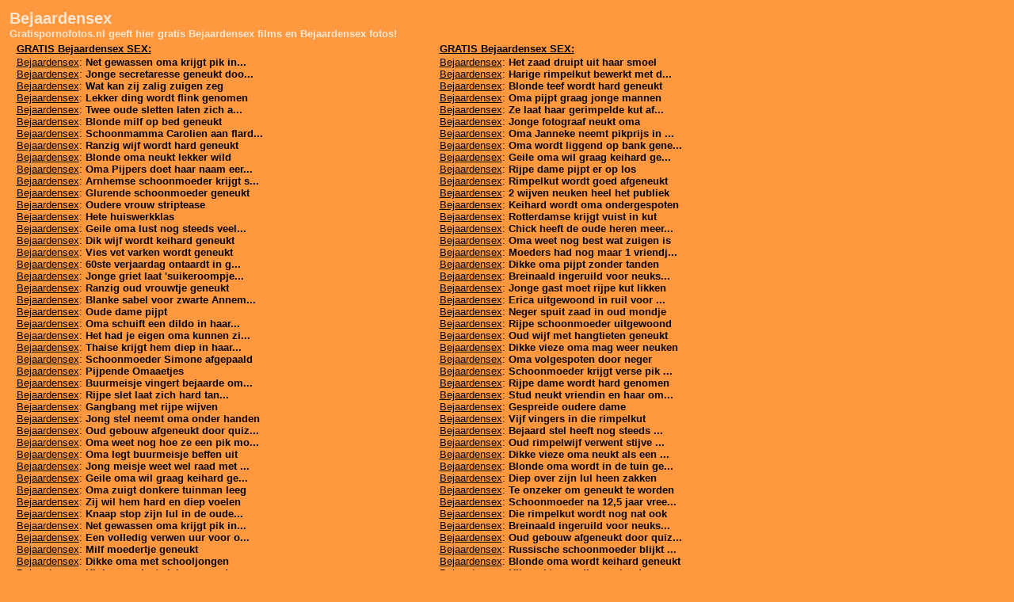

--- FILE ---
content_type: text/html; charset=UTF-8
request_url: http://www.gratispornofotos.nl/gratis/bejaardensex.html
body_size: 6898
content:
<!DOCTYPE HTML PUBLIC "-//W3C//DTD HTML 4.01 Transitional//EN">
<html><head>
<base href="http://www.gratispornofotos.nl">
<title>Bejaardensex - "gratis Bejaardensex" download Bejaardensex fotos en Bejaardensex films! lekkere geile Bejaardensex!</title>
<meta http-equiv="Content-Type" content="text/html; charset=iso-8859-1">
<meta name="Revisit" content="2 days">
<meta name="REVISIT-AFTER" content="2 days">
<meta name="robots" content="all">
<meta name="description" content="Gratispornofotos.nl gratis Bejaardensex">
<meta name="keywords" content="Bejaardensex, gratis, gratis Bejaardensex">
<link href="style/gratispornofotos.css" rel="stylesheet" type="text/css">
<base target="_blank">
</head>

<body style="margin: 10px;">

<div class="gratis">
	
<h1>Bejaardensex</h1>
<h2>Gratispornofotos.nl geeft hier gratis Bejaardensex films en Bejaardensex fotos!</h2>

<table width="99%" align="center" border="0" cellspacing="2" cellpadding="0">
	<tr>
		<td width="43%" valign="top"><b><u>GRATIS Bejaardensex SEX:</u></b></td>
		<td width="43%" valign="top"><b><u>GRATIS Bejaardensex SEX:</u></b></td>
		<td width="14%" valign="top"></td>
	</tr>
<tr>
	<td width="43%" valign="top">
<u>Bejaardensex</u>: <a href="g.php?to=http%3A%2F%2Fgalleries5.vpscash.nl%2Faow%2Fpictures%2F%3Fgal%3D09%26p%3D109%26pi%3Dgallery_new">Net gewassen oma krijgt pik in...</a><br><u>Bejaardensex</u>: <a href="g.php?to=http%3A%2F%2Fgalleries2.vpscash.nl%2Fjno%2Fpictures%2F%3Fgal%3D01%26p%3D109%26pi%3Dgallery_new">Jonge secretaresse geneukt doo...</a><br><u>Bejaardensex</u>: <a href="g.php?to=http%3A%2F%2Fwww.ouwetaart.nl%2Fprev%2Fnew_galery%2F1%2F259%2F">Wat kan zij zalig zuigen zeg</a><br><u>Bejaardensex</u>: <a href="g.php?to=http%3A%2F%2Fgalleries2.vpscash.nl%2Fonj2%2Fpictures%2F%3Fgal%3D09%26p%3D109%26pi%3Dgallery_new">Lekker ding wordt flink genomen</a><br><u>Bejaardensex</u>: <a href="g.php?to=http%3A%2F%2Fgalleries2.vpscash.nl%2Fjno%2Fpictures%2F%3Fgal%3D19%26p%3D109%26pi%3Dgallery_new">Twee oude sletten laten zich a...</a><br><u>Bejaardensex</u>: <a href="g.php?to=http%3A%2F%2Fwww.ouwetaart.nl%2Fgallery%2Fnew_galery%2F1%2F2%2F">Blonde milf op bed geneukt</a><br><u>Bejaardensex</u>: <a href="g.php?to=http%3A%2F%2Fgalleries3.vpscash.nl%2Fnjsm%2F%3Fgal%3D04%26p%3D109%26pi%3Dgallery_new">Schoonmamma Carolien aan flard...</a><br><u>Bejaardensex</u>: <a href="g.php?to=http%3A%2F%2Fwww.metjekutindevut.nl%2Fprev%2Fnew_galery%2F1%2F55%2F">Ranzig wijf wordt hard geneukt</a><br><u>Bejaardensex</u>: <a href="g.php?to=http%3A%2F%2Fwww.ouwetaart.nl%2Fgallery%2Fnew_galery%2F1%2F20%2F">Blonde oma neukt lekker wild</a><br><u>Bejaardensex</u>: <a href="g.php?to=http%3A%2F%2Fgalleries5.vpscash.nl%2Faow%2Fmixed%2F%3Fgal%3D05%26p%3D109%26pi%3Dgallery_new">Oma Pijpers doet haar naam eer...</a><br><u>Bejaardensex</u>: <a href="g.php?to=http%3A%2F%2Fgalleries2.vpscash.nl%2Fnjs2%2Fpictures%2F%3Fgal%3D01%26p%3D109%26pi%3Dgallery_new">Arnhemse schoonmoeder krijgt s...</a><br><u>Bejaardensex</u>: <a href="g.php?to=http%3A%2F%2Fgalleries2.vpscash.nl%2Fnjs2%2Fmovies%2F%3Fgal%3D01%26p%3D109%26pi%3Dgallery_new">Glurende schoonmoeder geneukt</a><br><u>Bejaardensex</u>: <a href="g.php?to=http%3A%2F%2Fwww.moms-backdoor.com%2Ftgp%2Fold_fart_fucking%2F09-08-05%2Fcam.html">Oudere vrouw striptease</a><br><u>Bejaardensex</u>: <a href="g.php?to=http%3A%2F%2Fgalleries2.vpscash.nl%2Fonj%2Fpictures%2F%3Fgal%3D10%26p%3D109%26pi%3Dgallery_new">Hete huiswerkklas</a><br><u>Bejaardensex</u>: <a href="g.php?to=http%3A%2F%2Fwww.ouwetaart.nl%2Ffoto%2Fnew_galery%2F1%2F10%2F">Geile oma lust nog steeds veel...</a><br><u>Bejaardensex</u>: <a href="g.php?to=http%3A%2F%2Fwww.ouwetaart.nl%2Fgallery%2Fnew_galery%2F1%2F8%2F">Dik wijf wordt keihard geneukt</a><br><u>Bejaardensex</u>: <a href="g.php?to=http%3A%2F%2Fwww.ouwetaart.nl%2Fprev%2Fnew_galery%2F1%2F297%2F">Vies vet varken wordt geneukt</a><br><u>Bejaardensex</u>: <a href="g.php?to=http%3A%2F%2Fgalleries2.vpscash.nl%2Fjno%2Fpictures%2F%3Fgal%3D11%26p%3D109%26pi%3Dgallery_new">60ste verjaardag ontaardt in g...</a><br><u>Bejaardensex</u>: <a href="g.php?to=http%3A%2F%2Fgalleries2.vpscash.nl%2Fonj2%2Fpictures%2F%3Fgal%3D05%26p%3D109%26pi%3Dgallery_new">Jonge griet laat 'suikeroompje...</a><br><u>Bejaardensex</u>: <a href="g.php?to=http%3A%2F%2Fwww.maturitymovies.com%2F0180%2Fmature-blonde-glasses-nailed-21.html">Ranzig oud vrouwtje geneukt</a><br><u>Bejaardensex</u>: <a href="g.php?to=http%3A%2F%2Fgalleries2.vpscash.nl%2Fnjs2%2Fmovies%2F%3Fgal%3D02%26p%3D109%26pi%3Dgallery_new">Blanke sabel voor zwarte Annem...</a><br><u>Bejaardensex</u>: <a href="g.php?to=http%3A%2F%2Ffat-fist.com%2Fmov-mature-39-tgp%2Fgalci.htm">Oude dame pijpt</a><br><u>Bejaardensex</u>: <a href="g.php?to=http%3A%2F%2Fgalleries2.vpscash.nl%2Fsb%2Fpictures%2F%3Fgal%3D10%26p%3D109%26pi%3Dgallery_new">Oma schuift  een dildo in haar...</a><br><u>Bejaardensex</u>: <a href="g.php?to=http%3A%2F%2Fwww.ouwetaart.nl%2Fprev%2Fnew_galery%2F1%2F278%2F">Het had je eigen oma kunnen zi...</a><br><u>Bejaardensex</u>: <a href="g.php?to=http%3A%2F%2Fwww.ouwetaart.nl%2Fgallery%2Fnew_galery%2F1%2F9%2F">Thaise krijgt hem diep in haar...</a><br><u>Bejaardensex</u>: <a href="g.php?to=http%3A%2F%2Fgalleries2.vpscash.nl%2Fnjs2%2Fmovies%2F%3Fgal%3D10%26p%3D109%26pi%3Dgallery_new">Schoonmoeder Simone afgepaald</a><br><u>Bejaardensex</u>: <a href="g.php?to=http%3A%2F%2Fwww.maturitymovies.com%2F0347%2Fmaturegroupblowjoborgy10101025392ms8bn21.html">Pijpende Omaaetjes</a><br><u>Bejaardensex</u>: <a href="g.php?to=http%3A%2F%2Fgalleries2.vpscash.nl%2Fsb%2Fpictures%2F%3Fgal%3D9%26p%3D109%26pi%3Dgallery_new">Buurmeisje vingert bejaarde om...</a><br><u>Bejaardensex</u>: <a href="g.php?to=http%3A%2F%2Fgalleries2.vpscash.nl%2Fsb%2Fmovies%2F%3Fgal%3D3%26p%3D109%26pi%3Dgallery_new">Rijpe slet laat zich hard  tan...</a><br><u>Bejaardensex</u>: <a href="g.php?to=http%3A%2F%2Fwww.ouwetaart.nl%2Fprev%2Fnew_galery%2F1%2F283%2F">Gangbang met rijpe wijven</a><br><u>Bejaardensex</u>: <a href="g.php?to=http%3A%2F%2Fgalleries2.vpscash.nl%2Fonj2%2Fpictures%2F%3Fgal%3D03%26p%3D109%26pi%3Dgallery_new">Jong stel neemt oma onder handen</a><br><u>Bejaardensex</u>: <a href="g.php?to=http%3A%2F%2Fgalleries5.vpscash.nl%2Faow%2Fsingle%2F%3Fgal%3D10%26p%3D109%26pi%3Dgallery_new">Oud gebouw afgeneukt door quiz...</a><br><u>Bejaardensex</u>: <a href="g.php?to=http%3A%2F%2Fgalleries2.vpscash.nl%2Fsb%2Fpictures%2F%3Fgal%3D5%26p%3D109%26pi%3Dgallery_new">Oma weet nog hoe ze een pik mo...</a><br><u>Bejaardensex</u>: <a href="g.php?to=http%3A%2F%2Fgalleries2.vpscash.nl%2Fsb%2Fpictures%2F%3Fgal%3D2%26p%3D109%26pi%3Dgallery_new">Oma legt buurmeisje beffen uit</a><br><u>Bejaardensex</u>: <a href="g.php?to=http%3A%2F%2Fgalleries2.vpscash.nl%2Fonj2%2Fpictures%2F%3Fgal%3D02%26p%3D109%26pi%3Dgallery_new">Jong meisje weet wel raad met ...</a><br><u>Bejaardensex</u>: <a href="g.php?to=http%3A%2F%2Fgalleries5.vpscash.nl%2Faow%2Fpictures%2F%3Fgal%3D06%26p%3D109%26pi%3Dgallery_new">Geile oma wil graag keihard ge...</a><br><u>Bejaardensex</u>: <a href="g.php?to=http%3A%2F%2Fgalleries2.vpscash.nl%2Fonj%2Fpictures%2F%3Fgal%3D7%26p%3D109%26pi%3Dgallery_new">Oma zuigt donkere tuinman leeg</a><br><u>Bejaardensex</u>: <a href="g.php?to=http%3A%2F%2Fwww.ouwetaart.nl%2Fgallery%2Fnew_galery%2F1%2F5%2F">Zij wil hem hard en diep voelen</a><br><u>Bejaardensex</u>: <a href="g.php?to=http%3A%2F%2Fgalleries2.vpscash.nl%2Fjno%2Fpictures%2F%3Fgal%3D09%26p%3D109%26pi%3Dgallery_new">Knaap stop zijn lul in de oude...</a><br><u>Bejaardensex</u>: <a href="g.php?to=http%3A%2F%2Fgalleries5.vpscash.nl%2Faow%2Fmixed%2F%3Fgal%3D09%26p%3D109%26pi%3Dgallery_new">Net gewassen oma krijgt pik in...</a><br><u>Bejaardensex</u>: <a href="g.php?to=http%3A%2F%2Fgalleries5.vpscash.nl%2Faow%2Fsingle%2F%3Fgal%3D02%26p%3D109%26pi%3Dgallery_new">Een volledig verwen uur voor o...</a><br><u>Bejaardensex</u>: <a href="g.php?to=http%3A%2F%2Fmilftape.com%2Fmovies%2Fhot_milf2aefca%2Fharlot_femme_10.html">Milf moedertje geneukt</a><br><u>Bejaardensex</u>: <a href="g.php?to=http%3A%2F%2Fgalleries2.vpscash.nl%2Fjno%2Fpictures%2F%3Fgal%3D07%26p%3D109%26pi%3Dgallery_new">Dikke oma met schooljongen</a><br><u>Bejaardensex</u>: <a href="g.php?to=http%3A%2F%2Fgalleries5.vpscash.nl%2Faow%2Fmixed%2F%3Fgal%3D08%26p%3D109%26pi%3Dgallery_new">Kinky oma laat zich nemen door...</a><br><u>Bejaardensex</u>: <a href="g.php?to=http%3A%2F%2Fwww.ouwetaart.nl%2Fprev%2Fnew_galery%2F1%2F194%2F">Rijpe vrouw lekker van achter</a><br><u>Bejaardensex</u>: <a href="g.php?to=http%3A%2F%2Fwww.getyerrocksoff.com%2F871%2Findexgal.html">Ouwe vrouw pijpt en geneukt</a><br><u>Bejaardensex</u>: <a href="g.php?to=http%3A%2F%2Fwww.metjekutindevut.nl%2Fgallery%2Fnew_galery%2F1%2F16%2F">Blanke lul diep in haar keel</a><br><u>Bejaardensex</u>: <a href="g.php?to=http%3A%2F%2Fgalleries2.vpscash.nl%2Fonj%2Fpictures%2F%3Fgal%3D2%26p%3D109%26pi%3Dgallery_new">Oud meisje laat zich diep anaa...</a><br><u>Bejaardensex</u>: <a href="g.php?to=http%3A%2F%2Fwww.ouwetaart.nl%2Fprev%2Fnew_galery%2F1%2F363%2F">Oud wijf heeft super harige kut</a><br><u>Bejaardensex</u>: <a href="g.php?to=http%3A%2F%2Fwww.metjekutindevut.nl%2Fgallery%2Fnew_galery%2F1%2F5%2F">Oma wordt op haar knien geneukt</a><br><u>Bejaardensex</u>: <a href="g.php?to=http%3A%2F%2Fwww.metjekutindevut.nl%2Fprev%2Fnew_galery%2F1%2F59%2F">Thaise oma krijgt hem in de kont</a><br><u>Bejaardensex</u>: <a href="g.php?to=http%3A%2F%2Fwww.ouwetaart.nl%2Ffoto%2Fnew_galery%2F1%2F7%2F">Jonge knul gepijpt door rijpe ...</a><br><u>Bejaardensex</u>: <a href="g.php?to=http%3A%2F%2Fgalleries3.vpscash.nl%2Fnjsm%2F%3Fgal%3D02%26p%3D109%26pi%3Dgallery_new">Schoonmoeder Joyce blijkt nymf...</a><br><u>Bejaardensex</u>: <a href="g.php?to=http%3A%2F%2Fwww.ouwetaart.nl%2Fgallery%2Fnew_galery%2F1%2F21%2F">Geile oma lust er nog pap van</a><br><u>Bejaardensex</u>: <a href="g.php?to=http%3A%2F%2Fwww.metjekutindevut.nl%2Fprev%2Fnew_galery%2F1%2F209%2F">Rijpe slet berijdt vette lul</a><br><u>Bejaardensex</u>: <a href="g.php?to=http%3A%2F%2Fgalleries2.vpscash.nl%2Fnjs2%2Fpictures%2F%3Fgal%3D04%26p%3D109%26pi%3Dgallery_new">Moeder uit Breda is veel te ki...</a><br><u>Bejaardensex</u>: <a href="g.php?to=http%3A%2F%2Fgalleries5.vpscash.nl%2Faow%2Fpictures%2F%3Fgal%3D02%26p%3D109%26pi%3Dgallery_new">Gebrilde oma krijgt dikke staa...</a><br><u>Bejaardensex</u>: <a href="g.php?to=http%3A%2F%2Fwww.metjekutindevut.nl%2Ffoto%2Fnew_galery%2F1%2F7%2F">Ze zuigt haar kleinzoon klaar</a><br><u>Bejaardensex</u>: <a href="g.php?to=http%3A%2F%2Fgalleries2.vpscash.nl%2Fjno%2Fpictures%2F%3Fgal%3D18%26p%3D109%26pi%3Dgallery_new">Strak sletje krijg oude paal i...</a><br><u>Bejaardensex</u>: <a href="g.php?to=http%3A%2F%2Fwww.ouwetaart.nl%2Fgallery%2Fnew_galery%2F1%2F22%2F">Deze rijpe teef wil veel zaad</a><br><u>Bejaardensex</u>: <a href="g.php?to=http%3A%2F%2Fwww.metjekutindevut.nl%2Fgallery%2Fnew_galery%2F1%2F4%2F">Die lul past maar net in haar ...</a><br><u>Bejaardensex</u>: <a href="g.php?to=http%3A%2F%2Fwww.metjekutindevut.nl%2Fprev%2Fnew_galery%2F1%2F282%2F">Rijpe slet speelt met dildo</a><br><u>Bejaardensex</u>: <a href="g.php?to=http%3A%2F%2Fwww.ouwetaart.nl%2Ffoto%2Fnew_galery%2F1%2F2%2F">Oma weet pas goed hoe het moet</a><br><u>Bejaardensex</u>: <a href="g.php?to=http%3A%2F%2Fwww.ouwetaart.nl%2Ffoto%2Fnew_galery%2F1%2F8%2F">Rijpe dame met een neger lul</a><br><u>Bejaardensex</u>: <a href="g.php?to=http%3A%2F%2Fgalleries5.vpscash.nl%2Faow%2Fpictures%2F%3Fgal%3D07%26p%3D109%26pi%3Dgallery_new">Oma Janneke neemt pikprijs in ...</a><br><u>Bejaardensex</u>: <a href="g.php?to=http%3A%2F%2Fgalleries2.vpscash.nl%2Fjno%2Fpictures%2F%3Fgal%3D13%26p%3D109%26pi%3Dgallery_new">Grijze muizen leven helemaal o...</a><br><u>Bejaardensex</u>: <a href="g.php?to=http%3A%2F%2Fgalleries5.vpscash.nl%2Faow%2Fsingle%2F%3Fgal%3D09%26p%3D109%26pi%3Dgallery_new">Net gewassen oma krijgt pik in...</a><br><u>Bejaardensex</u>: <a href="g.php?to=http%3A%2F%2Fgalleries2.vpscash.nl%2Fsb%2Fpictures%2F%3Fgal%3D1%26p%3D109%26pi%3Dgallery_new">Vrouw op leeftijd in geil zwar...</a><br><u>Bejaardensex</u>: <a href="g.php?to=http%3A%2F%2Fgalleries2.vpscash.nl%2Fsb%2Fpictures%2F%3Fgal%3D7%26p%3D109%26pi%3Dgallery_new">Oma zeikt het jonge snolletje ...</a><br><u>Bejaardensex</u>: <a href="g.php?to=http%3A%2F%2Fgalleries2.vpscash.nl%2Fjno%2Fpictures%2F%3Fgal%3D05%26p%3D109%26pi%3Dgallery_new">Oudere dame uitgewoond door tu...</a><br><u>Bejaardensex</u>: <a href="g.php?to=http%3A%2F%2Fgalleries2.vpscash.nl%2Fnjs2%2Fmovies%2F%3Fgal%3D08%26p%3D109%26pi%3Dgallery_new">Stud verliest vuist in kut sch...</a><br><u>Bejaardensex</u>: <a href="g.php?to=http%3A%2F%2Fwww.metjekutindevut.nl%2Fprev%2Fnew_galery%2F1%2F58%2F">Dikke ranzige oma zuigt hem af</a><br><u>Bejaardensex</u>: <a href="g.php?to=http%3A%2F%2Fgalleries2.vpscash.nl%2Fonj%2Fpictures%2F%3Fgal%3D9%26p%3D109%26pi%3Dgallery_new">Huisvrouw laat fotograaf lekke...</a><br><u>Bejaardensex</u>: <a href="g.php?to=http%3A%2F%2Fgalleries2.vpscash.nl%2Fonj2%2Fpictures%2F%3Fgal%3D10%26p%3D109%26pi%3Dgallery_new">Jong blondje pijpt oudere cama...</a><br><u>Bejaardensex</u>: <a href="g.php?to=http%3A%2F%2Fwww.cathyscraving.net%2Fmgp%2Fcpc2mgv%2Fskh.html">Oma geneukt door grote negers</a><br><u>Bejaardensex</u>: <a href="g.php?to=http%3A%2F%2Fwww.ouwetaart.nl%2Fprev%2Fnew_galery%2F1%2F192%2F">Op deze leeftijd nog zulke sex</a><br><u>Bejaardensex</u>: <a href="g.php?to=http%3A%2F%2Foldladyes.com%2F310105%2Findex175.html">Oma angela naakt in een busje</a><br><u>Bejaardensex</u>: <a href="g.php?to=http%3A%2F%2Fwww.maturitymovies.com%2F0224%2Fmature-group-hardcore-sticky.html">Oude Oma gangbang</a><br><u>Bejaardensex</u>: <a href="g.php?to=http%3A%2F%2Fjennifer.galleries.islive.nl%2F%3Fp%3D109">Ouderen vrouw maakt je gek</a><br><u>Bejaardensex</u>: <a href="g.php?to=http%3A%2F%2Fgalleries2.vpscash.nl%2Fnjs2%2Fmovies%2F%3Fgal%3D09%26p%3D109%26pi%3Dgallery_new">Schoonmoeder geneukt als man b...</a><br><u>Bejaardensex</u>: <a href="g.php?to=http%3A%2F%2Fgalleries2.vpscash.nl%2Fnjsm%2Fmovies%2F%3Fgal%3D03%26p%3D109%26pi%3Dgallery_new">Schoonmoeder verdient een beurt</a><br><u>Bejaardensex</u>: <a href="g.php?to=http%3A%2F%2Fgalleries5.vpscash.nl%2Faow%2Fpictures%2F%3Fgal%3D05%26p%3D109%26pi%3Dgallery_new">Oma Pijpers doet haar naam eer...</a><br><u>Bejaardensex</u>: <a href="g.php?to=http%3A%2F%2Fwww.dakings-galleries.com%2Fmature%2Flisby%2Fnl.htm">Oma met de kut op bed</a><br><u>Bejaardensex</u>: <a href="g.php?to=http%3A%2F%2Fwww.metjekutindevut.nl%2Fprev%2Fnew_galery%2F1%2F276%2F">Dik vies wijf speelt met dildo</a><br><u>Bejaardensex</u>: <a href="g.php?to=http%3A%2F%2Fgalleries2.vpscash.nl%2Fnjs2%2Fpictures%2F%3Fgal%3D10%26p%3D109%26pi%3Dgallery_new">Een sexcadeautje voor schoonmo...</a><br><u>Bejaardensex</u>: <a href="g.php?to=http%3A%2F%2Fwww.metjekutindevut.nl%2Fgallery%2Fnew_galery%2F1%2F22%2F">Keurig slikt ze zijn zaad door</a><br><u>Bejaardensex</u>: <a href="g.php?to=http%3A%2F%2Fwww.ouwetaart.nl%2Ffoto%2Fnew_galery%2F1%2F6%2F">Kale man wordt gepijpt door oma</a><br><u>Bejaardensex</u>: <a href="g.php?to=http%3A%2F%2Fgalleries2.vpscash.nl%2Fnjsm%2Fmovies%2F%3Fgal%3D05%26p%3D109%26pi%3Dgallery_new">Schoonmoeder na 12,5 jaar vree...</a><br><u>Bejaardensex</u>: <a href="g.php?to=http%3A%2F%2Fgalleries2.vpscash.nl%2Fjno%2Fpictures%2F%3Fgal%3D03%26p%3D109%26pi%3Dgallery_new">2 sextoeristen neuken Thaise t...</a><br><u>Bejaardensex</u>: <a href="g.php?to=http%3A%2F%2Fwww.metjekutindevut.nl%2Fgallery%2Fnew_galery%2F1%2F1%2F">2 jonge gasten neuken oma gek</a><br><u>Bejaardensex</u>: <a href="g.php?to=http%3A%2F%2Fgalleries2.vpscash.nl%2Fonj2%2Fpictures%2F%3Fgal%3D07%26p%3D109%26pi%3Dgallery_new">Hete blonde wil bijles van erv...</a><br><u>Bejaardensex</u>: <a href="g.php?to=http%3A%2F%2Fgalleries2.vpscash.nl%2Fjno%2Fpictures%2F%3Fgal%3D06%26p%3D109%26pi%3Dgallery_new">Gebrilde oma ontvangt dikke lu...</a><br><u>Bejaardensex</u>: <a href="g.php?to=http%3A%2F%2Fwww.ouwetaart.nl%2Ffoto%2Fnew_galery%2F1%2F3%2F">Oma neukt jonge knul geil klaar</a><br><u>Bejaardensex</u>: <a href="g.php?to=http%3A%2F%2Fgalleries3.vpscash.nl%2Fnjsm%2F%3Fgal%3D03%26p%3D109%26pi%3Dgallery_new">Schoonmoeder verdient een beurt</a><br><u>Bejaardensex</u>: <a href="g.php?to=http%3A%2F%2Fgalleries2.vpscash.nl%2Fonj%2Fpictures%2F%3Fgal%3D1%26p%3D109%26pi%3Dgallery_new">Twee oude chicks met een flink...</a><br><u>Bejaardensex</u>: <a href="g.php?to=http%3A%2F%2Fgalleries2.vpscash.nl%2Fsb%2Fpictures%2F%3Fgal%3D6%26p%3D109%26pi%3Dgallery_new">Oma zuigt en laat haar harige ...</a><br><u>Bejaardensex</u>: <a href="g.php?to=http%3A%2F%2Fgalleries2.vpscash.nl%2Fnjsm%2Fmovies%2F%3Fgal%3D02%26p%3D109%26pi%3Dgallery_new">Schoonmoeder Joyce blijkt nymf...</a><br><u>Bejaardensex</u>: <a href="g.php?to=http%3A%2F%2Fgalleries2.vpscash.nl%2Fsb%2Fmovies%2F%3Fgal%3D1%26p%3D109%26pi%3Dgallery_new">Granny krijgt dikke vuist in d...</a><br><u>Bejaardensex</u>: <a href="g.php?to=http%3A%2F%2Fwww.ouwetaart.nl%2Fgallery%2Fnew_galery%2F1%2F3%2F">Oud wijf door neger ondergespo...</a><br><u>Bejaardensex</u>: <a href="g.php?to=http%3A%2F%2Fgalleries2.vpscash.nl%2Fnjs2%2Fpictures%2F%3Fgal%3D08%26p%3D109%26pi%3Dgallery_new">Betrapt tijdens de daad door h...</a><br><u>Bejaardensex</u>: <a href="g.php?to=http%3A%2F%2Fwww.metjekutindevut.nl%2Fgallery%2Fnew_galery%2F1%2F8%2F">Kleine pik tussen haar hangtie...</a><br><u>Bejaardensex</u>: <a href="g.php?to=http%3A%2F%2Fgalleries2.vpscash.nl%2Fjno%2Fpictures%2F%3Fgal%3D16%26p%3D109%26pi%3Dgallery_new">Oude dame neukt jonge knul op ...</a><br><u>Bejaardensex</u>: <a href="g.php?to=http%3A%2F%2Fwww.metjekutindevut.nl%2Ffoto%2Fnew_galery%2F1%2F8%2F">Enorme negerlul in oma's kut</a><br><u>Bejaardensex</u>: <a href="g.php?to=http%3A%2F%2Fwww.ouwetaart.nl%2Fprev%2Fnew_galery%2F1%2F276%2F">vatzige oma speelt met vibo</a><br><u>Bejaardensex</u>: <a href="g.php?to=http%3A%2F%2Fgalleries2.vpscash.nl%2Fonj%2Fpictures%2F%3Fgal%3D4%26p%3D109%26pi%3Dgallery_new">Vrouw op leeftijd wil pijpsex ...</a><br><u>Bejaardensex</u>: <a href="g.php?to=http%3A%2F%2Fgalleries5.vpscash.nl%2Faow%2Fpictures%2F%3Fgal%3D01%26p%3D109%26pi%3Dgallery_new">Oma krijgt jonge pik als hoofd...</a><br><u>Bejaardensex</u>: <a href="g.php?to=http%3A%2F%2Fgalleries5.vpscash.nl%2Faow%2Fmixed%2F%3Fgal%3D07%26p%3D109%26pi%3Dgallery_new">Oma Janneke neemt pikprijs in ...</a><br><u>Bejaardensex</u>: <a href="g.php?to=http%3A%2F%2Fgalleries2.vpscash.nl%2Fonj2%2Fpictures%2F%3Fgal%3D01%26p%3D109%26pi%3Dgallery_new">Dit oudje weet nog flink van w...</a><br><u>Bejaardensex</u>: <a href="g.php?to=http%3A%2F%2Fwww.metjekutindevut.nl%2Fgallery%2Fnew_galery%2F1%2F17%2F">2 ouwe wijven likken elkaar</a><br><u>Bejaardensex</u>: <a href="g.php?to=http%3A%2F%2Fwww.metjekutindevut.nl%2Ffoto%2Fnew_galery%2F1%2F10%2F">Ze wil al zijn zaad in haar bek</a><br><u>Bejaardensex</u>: <a href="g.php?to=http%3A%2F%2Fgalleries5.vpscash.nl%2Faow%2Fsingle%2F%3Fgal%3D01%26p%3D109%26pi%3Dgallery_new">Oma krijgt jonge pik als hoofd...</a><br><u>Bejaardensex</u>: <a href="g.php?to=http%3A%2F%2Fwww.metjekutindevut.nl%2Fgallery%2Fnew_galery%2F1%2F13%2F">Te dik wijf speelt met zichzelf</a><br><u>Bejaardensex</u>: <a href="g.php?to=http%3A%2F%2Fgalleries2.vpscash.nl%2Fsb%2Fpictures%2F%3Fgal%3D8%26p%3D109%26pi%3Dgallery_new">Oma krijgt dikke kwak zaad in ...</a><br><u>Bejaardensex</u>: <a href="g.php?to=http%3A%2F%2Fgalleries2.vpscash.nl%2Fnjs2%2Fmovies%2F%3Fgal%3D06%26p%3D109%26pi%3Dgallery_new">Kinky schoonmoeder mond gesnoerd</a><br></td>
<td width="43%" valign="top">
<u>Bejaardensex</u>: <a href="g.php?to=http%3A%2F%2Fwww.metjekutindevut.nl%2Ffoto%2Fnew_galery%2F1%2F3%2F">Het zaad druipt uit haar smoel</a><br><u>Bejaardensex</u>: <a href="g.php?to=http%3A%2F%2Fwww.metjekutindevut.nl%2Fprev%2Fnew_galery%2F1%2F363%2F">Harige rimpelkut bewerkt met d...</a><br><u>Bejaardensex</u>: <a href="g.php?to=http%3A%2F%2Fwww.metjekutindevut.nl%2Fgallery%2Fnew_galery%2F1%2F7%2F">Blonde teef wordt hard geneukt</a><br><u>Bejaardensex</u>: <a href="g.php?to=http%3A%2F%2Fgalleries2.vpscash.nl%2Fonj%2Fpictures%2F%3Fgal%3D5%26p%3D109%26pi%3Dgallery_new">Oma pijpt graag jonge mannen</a><br><u>Bejaardensex</u>: <a href="g.php?to=http%3A%2F%2Fgalleries2.vpscash.nl%2Fjno%2Fpictures%2F%3Fgal%3D15%26p%3D109%26pi%3Dgallery_new">Ze laat haar gerimpelde kut af...</a><br><u>Bejaardensex</u>: <a href="g.php?to=http%3A%2F%2Fgalleries2.vpscash.nl%2Fjno%2Fpictures%2F%3Fgal%3D02%26p%3D109%26pi%3Dgallery_new">Jonge fotograaf neukt oma</a><br><u>Bejaardensex</u>: <a href="g.php?to=http%3A%2F%2Fgalleries5.vpscash.nl%2Faow%2Fsingle%2F%3Fgal%3D07%26p%3D109%26pi%3Dgallery_new">Oma Janneke neemt pikprijs in ...</a><br><u>Bejaardensex</u>: <a href="g.php?to=http%3A%2F%2Fwww.ouwetaart.nl%2Ffoto%2Fnew_galery%2F1%2F5%2F">Oma wordt liggend op bank gene...</a><br><u>Bejaardensex</u>: <a href="g.php?to=http%3A%2F%2Fgalleries5.vpscash.nl%2Faow%2Fmixed%2F%3Fgal%3D06%26p%3D109%26pi%3Dgallery_new">Geile oma wil graag keihard ge...</a><br><u>Bejaardensex</u>: <a href="g.php?to=http%3A%2F%2Fwww.maturecinema.com%2Fmature-milf%2Fgalleries%2F110304%2Findex54.html">Rijpe dame pijpt er op los</a><br><u>Bejaardensex</u>: <a href="g.php?to=http%3A%2F%2Fwww.ouwetaart.nl%2Fprev%2Fnew_galery%2F1%2F62%2F">Rimpelkut wordt goed afgeneukt</a><br><u>Bejaardensex</u>: <a href="g.php?to=http%3A%2F%2Fwww.metjekutindevut.nl%2Fgallery%2Fnew_galery%2F1%2F18%2F">2 wijven neuken heel het publiek</a><br><u>Bejaardensex</u>: <a href="g.php?to=http%3A%2F%2Fwww.metjekutindevut.nl%2Ffoto%2Fnew_galery%2F1%2F1%2F">Keihard wordt oma ondergespoten</a><br><u>Bejaardensex</u>: <a href="g.php?to=http%3A%2F%2Fgalleries2.vpscash.nl%2Fnjs2%2Fpictures%2F%3Fgal%3D03%26p%3D109%26pi%3Dgallery_new">Rotterdamse krijgt vuist in kut</a><br><u>Bejaardensex</u>: <a href="g.php?to=http%3A%2F%2Fgalleries2.vpscash.nl%2Fonj2%2Fpictures%2F%3Fgal%3D04%26p%3D109%26pi%3Dgallery_new">Chick heeft de oude heren meer...</a><br><u>Bejaardensex</u>: <a href="g.php?to=http%3A%2F%2Fwww.metjekutindevut.nl%2Fgallery%2Fnew_galery%2F1%2F2%2F">Oma weet nog best wat zuigen is</a><br><u>Bejaardensex</u>: <a href="g.php?to=http%3A%2F%2Fgalleries2.vpscash.nl%2Fnjs2%2Fpictures%2F%3Fgal%3D05%26p%3D109%26pi%3Dgallery_new">Moeders had nog maar 1 vriendj...</a><br><u>Bejaardensex</u>: <a href="g.php?to=http%3A%2F%2Fwww.ouwetaart.nl%2Ffoto%2Fnew_galery%2F1%2F4%2F">Dikke oma pijpt zonder tanden</a><br><u>Bejaardensex</u>: <a href="g.php?to=http%3A%2F%2Fgalleries5.vpscash.nl%2Faow%2Fpictures%2F%3Fgal%3D04%26p%3D109%26pi%3Dgallery_new">Breinaald ingeruild voor neuks...</a><br><u>Bejaardensex</u>: <a href="g.php?to=http%3A%2F%2Fwww.metjekutindevut.nl%2Fgallery%2Fnew_galery%2F1%2F3%2F">Jonge gast moet rijpe kut likken</a><br><u>Bejaardensex</u>: <a href="g.php?to=http%3A%2F%2Fgalleries2.vpscash.nl%2Fnjs2%2Fmovies%2F%3Fgal%3D04%26p%3D109%26pi%3Dgallery_new">Erica uitgewoond in ruil voor ...</a><br><u>Bejaardensex</u>: <a href="g.php?to=http%3A%2F%2Fwww.ouwetaart.nl%2Ffoto%2Fnew_galery%2F1%2F9%2F">Neger spuit zaad in oud mondje</a><br><u>Bejaardensex</u>: <a href="g.php?to=http%3A%2F%2Fgalleries2.vpscash.nl%2Fnjsm%2Fmovies%2F%3Fgal%3D01%26p%3D109%26pi%3Dgallery_new">Rijpe schoonmoeder uitgewoond</a><br><u>Bejaardensex</u>: <a href="g.php?to=http%3A%2F%2Fwww.ouwetaart.nl%2Fprev%2Fnew_galery%2F1%2F55%2F">Oud wijf met hangtieten geneukt</a><br><u>Bejaardensex</u>: <a href="g.php?to=http%3A%2F%2Fwww.metjekutindevut.nl%2Fgallery%2Fnew_galery%2F1%2F10%2F">Dikke vieze oma mag weer neuken</a><br><u>Bejaardensex</u>: <a href="g.php?to=http%3A%2F%2Fwww.cathyscraving.net%2Fmgp%2Fcdb6mco%2Fskh.html">Oma volgespoten door neger</a><br><u>Bejaardensex</u>: <a href="g.php?to=http%3A%2F%2Fgalleries2.vpscash.nl%2Fnjs2%2Fmovies%2F%3Fgal%3D03%26p%3D109%26pi%3Dgallery_new">Schoonmoeder krijgt verse pik ...</a><br><u>Bejaardensex</u>: <a href="g.php?to=http%3A%2F%2Fwww.maturitymovies.com%2F0226%2Fhorny-mature-pornstar-hardcore-sticky.html">Rijpe dame wordt hard genomen</a><br><u>Bejaardensex</u>: <a href="g.php?to=http%3A%2F%2Fgalleries2.vpscash.nl%2Fsb%2Fmovies%2F%3Fgal%3D5%26p%3D109%26pi%3Dgallery_new">Stud neukt vriendin en haar om...</a><br><u>Bejaardensex</u>: <a href="g.php?to=http%3A%2F%2Fwww.dakings-galleries.com%2Fmature%2Flynda%2Fnl.htm">Gespreide oudere dame</a><br><u>Bejaardensex</u>: <a href="g.php?to=http%3A%2F%2Fwww.metjekutindevut.nl%2Fprev%2Fnew_galery%2F1%2F278%2F">Vijf vingers in die rimpelkut</a><br><u>Bejaardensex</u>: <a href="g.php?to=http%3A%2F%2Fwww.ouwetaart.nl%2Fprev%2Fnew_galery%2F1%2F58%2F">Bejaard stel heeft nog steeds ...</a><br><u>Bejaardensex</u>: <a href="g.php?to=http%3A%2F%2Fwww.ouwetaart.nl%2Ffoto%2Fnew_galery%2F1%2F1%2F">Oud rimpelwijf verwent stijve ...</a><br><u>Bejaardensex</u>: <a href="g.php?to=http%3A%2F%2Fwww.metjekutindevut.nl%2Ffoto%2Fnew_galery%2F1%2F4%2F">Dikke vieze oma neukt als een ...</a><br><u>Bejaardensex</u>: <a href="g.php?to=http%3A%2F%2Fwww.ouwetaart.nl%2Fgallery%2Fnew_galery%2F1%2F7%2F">Blonde oma wordt in de tuin ge...</a><br><u>Bejaardensex</u>: <a href="g.php?to=http%3A%2F%2Fwww.ouwetaart.nl%2Fprev%2Fnew_galery%2F1%2F198%2F">Diep over zijn lul heen zakken</a><br><u>Bejaardensex</u>: <a href="g.php?to=http%3A%2F%2Fgalleries2.vpscash.nl%2Fnjs2%2Fpictures%2F%3Fgal%3D07%26p%3D109%26pi%3Dgallery_new">Te onzeker om geneukt te worden</a><br><u>Bejaardensex</u>: <a href="g.php?to=http%3A%2F%2Fgalleries3.vpscash.nl%2Fnjsm%2F%3Fgal%3D05%26p%3D109%26pi%3Dgallery_new">Schoonmoeder na 12,5 jaar vree...</a><br><u>Bejaardensex</u>: <a href="g.php?to=http%3A%2F%2Fwww.metjekutindevut.nl%2Fgallery%2Fnew_galery%2F1%2F12%2F">Die rimpelkut wordt nog nat ook</a><br><u>Bejaardensex</u>: <a href="g.php?to=http%3A%2F%2Fgalleries5.vpscash.nl%2Faow%2Fsingle%2F%3Fgal%3D04%26p%3D109%26pi%3Dgallery_new">Breinaald ingeruild voor neuks...</a><br><u>Bejaardensex</u>: <a href="g.php?to=http%3A%2F%2Fgalleries5.vpscash.nl%2Faow%2Fpictures%2F%3Fgal%3D10%26p%3D109%26pi%3Dgallery_new">Oud gebouw afgeneukt door quiz...</a><br><u>Bejaardensex</u>: <a href="g.php?to=http%3A%2F%2Fgalleries2.vpscash.nl%2Fnjs2%2Fmovies%2F%3Fgal%3D07%26p%3D109%26pi%3Dgallery_new">Russische schoonmoeder blijkt ...</a><br><u>Bejaardensex</u>: <a href="g.php?to=http%3A%2F%2Fwww.metjekutindevut.nl%2Fprev%2Fnew_galery%2F1%2F207%2F">Blonde oma wordt keihard geneukt</a><br><u>Bejaardensex</u>: <a href="g.php?to=http%3A%2F%2Fwww.ouwetaart.nl%2Fprev%2Fnew_galery%2F1%2F201%2F">Hij neukt oma diep en hard</a><br><u>Bejaardensex</u>: <a href="g.php?to=http%3A%2F%2Fwww.metjekutindevut.nl%2Fprev%2Fnew_galery%2F1%2F280%2F">Rijpe oma pijpt die jonge vent</a><br><u>Bejaardensex</u>: <a href="g.php?to=http%3A%2F%2Fgalleries2.vpscash.nl%2Fjno%2Fpictures%2F%3Fgal%3D20%26p%3D109%26pi%3Dgallery_new">58 jaar en genieten van 70 jar...</a><br><u>Bejaardensex</u>: <a href="g.php?to=http%3A%2F%2Fgalleries5.vpscash.nl%2Faow%2Fsingle%2F%3Fgal%3D05%26p%3D109%26pi%3Dgallery_new">Oma Pijpers doet haar naam eer...</a><br><u>Bejaardensex</u>: <a href="g.php?to=http%3A%2F%2Fgalleries2.vpscash.nl%2Fnjs2%2Fpictures%2F%3Fgal%3D02%26p%3D109%26pi%3Dgallery_new">Iets warms voor Natascha uit O...</a><br><u>Bejaardensex</u>: <a href="g.php?to=http%3A%2F%2Fgalleries5.vpscash.nl%2Faow%2Fpictures%2F%3Fgal%3D08%26p%3D109%26pi%3Dgallery_new">Kinky oma laat zich nemen door...</a><br><u>Bejaardensex</u>: <a href="g.php?to=http%3A%2F%2Fgalleries5.vpscash.nl%2Faow%2Fmixed%2F%3Fgal%3D04%26p%3D109%26pi%3Dgallery_new">Breinaald ingeruild voor neuks...</a><br><u>Bejaardensex</u>: <a href="g.php?to=http%3A%2F%2Fwww.metjekutindevut.nl%2Fprev%2Fnew_galery%2F1%2F56%2F">Blonde hoer wordt hard genomen</a><br><u>Bejaardensex</u>: <a href="g.php?to=http%3A%2F%2Fgalleries5.vpscash.nl%2Faow%2Fsingle%2F%3Fgal%3D03%26p%3D109%26pi%3Dgallery_new">Oma bruut afgeneukt door quizm...</a><br><u>Bejaardensex</u>: <a href="g.php?to=http%3A%2F%2Fgalleries2.vpscash.nl%2Fjno%2Fpictures%2F%3Fgal%3D08%26p%3D109%26pi%3Dgallery_new">Schoolmeisje neukt oma met voo...</a><br><u>Bejaardensex</u>: <a href="g.php?to=http%3A%2F%2Fgalleries2.vpscash.nl%2Fsb%2Fmovies%2F%3Fgal%3D2%26p%3D109%26pi%3Dgallery_new">Vriendje kleindochter door oma...</a><br><u>Bejaardensex</u>: <a href="g.php?to=http%3A%2F%2Fwww.metjekutindevut.nl%2Fgallery%2Fnew_galery%2F1%2F20%2F">Rijpe sloerie neukt als godin</a><br><u>Bejaardensex</u>: <a href="g.php?to=http%3A%2F%2Fwww.metjekutindevut.nl%2Fprev%2Fnew_galery%2F1%2F183%2F">Geneukt door haar kleinzoon</a><br><u>Bejaardensex</u>: <a href="g.php?to=http%3A%2F%2Fwww.metjekutindevut.nl%2Fgallery%2Fnew_galery%2F1%2F15%2F">Oude negerin zuigt blanke lul</a><br><u>Bejaardensex</u>: <a href="g.php?to=http%3A%2F%2Fgalleries5.vpscash.nl%2Faow%2Fmixed%2F%3Fgal%3D10%26p%3D109%26pi%3Dgallery_new">Oud gebouw afgeneukt door quiz...</a><br><u>Bejaardensex</u>: <a href="g.php?to=http%3A%2F%2Fwww.metjekutindevut.nl%2Fprev%2Fnew_galery%2F1%2F297%2F">Dit wijf is te vies om te neuken</a><br><u>Bejaardensex</u>: <a href="g.php?to=http%3A%2F%2Fgalleries2.vpscash.nl%2Fjno%2Fpictures%2F%3Fgal%3D10%26p%3D109%26pi%3Dgallery_new">Twee oma's ontdekken vrouwenli...</a><br><u>Bejaardensex</u>: <a href="g.php?to=http%3A%2F%2Fgalleries5.vpscash.nl%2Faow%2Fpictures%2F%3Fgal%3D03%26p%3D109%26pi%3Dgallery_new">Oma bruut afgeneukt door quizm...</a><br><u>Bejaardensex</u>: <a href="g.php?to=http%3A%2F%2Fwww.ouwetaart.nl%2Fgallery%2Fnew_galery%2F1%2F4%2F">Buurvrouw super hard geneukt</a><br><u>Bejaardensex</u>: <a href="g.php?to=http%3A%2F%2Fwww.mature-wenches.com%2Ffree%2F0404%2F16%2Findex146.htm">Rijpe dame krijgt een ouwe lul</a><br><u>Bejaardensex</u>: <a href="g.php?to=http%3A%2F%2Fwww.metjekutindevut.nl%2Fgallery%2Fnew_galery%2F1%2F11%2F">Oma speelt heerlijk met haar kut</a><br><u>Bejaardensex</u>: <a href="g.php?to=http%3A%2F%2Fwww.ouwetaart.nl%2Fprev%2Fnew_galery%2F1%2F280%2F">Rijpe negerin sabbelt aan dikk...</a><br><u>Bejaardensex</u>: <a href="g.php?to=http%3A%2F%2Fwww.metjekutindevut.nl%2Fgallery%2Fnew_galery%2F1%2F9%2F">Geblinddoekt wordt ze geneukt</a><br><u>Bejaardensex</u>: <a href="g.php?to=http%3A%2F%2Fwww.ouwetaart.nl%2Fprev%2Fnew_galery%2F1%2F56%2F">Een heerlijke doggystyle met oma</a><br><u>Bejaardensex</u>: <a href="g.php?to=http%3A%2F%2Fgalleries5.vpscash.nl%2Faow%2Fmixed%2F%3Fgal%3D03%26p%3D109%26pi%3Dgallery_new">Oma bruut afgeneukt door quizm...</a><br><u>Bejaardensex</u>: <a href="g.php?to=http%3A%2F%2Fwww.metjekutindevut.nl%2Fprev%2Fnew_galery%2F1%2F57%2F">Deze slet zuigt als de beste</a><br><u>Bejaardensex</u>: <a href="g.php?to=http%3A%2F%2Fwww.maturestales.com%2Ftgp%2Fat010%2Fmilfierc8.html">Moedertje flink geneukt</a><br><u>Bejaardensex</u>: <a href="g.php?to=http%3A%2F%2Fwww.ouwetaart.nl%2Fprev%2Fnew_galery%2F1%2F196%2F">Ouwe taart masseert haar eigen...</a><br><u>Bejaardensex</u>: <a href="g.php?to=http%3A%2F%2Fgalleries5.vpscash.nl%2Faow%2Fsingle%2F%3Fgal%3D06%26p%3D109%26pi%3Dgallery_new">Geile oma wil graag keihard ge...</a><br><u>Bejaardensex</u>: <a href="g.php?to=http%3A%2F%2Fgalleries3.vpscash.nl%2Fnjsm%2F%3Fgal%3D01%26p%3D109%26pi%3Dgallery_new">Rijpe schoonmoeder uitgewoond</a><br><u>Bejaardensex</u>: <a href="g.php?to=http%3A%2F%2Fwww.forbiddenamateurs.net%2FCP22012%2Fshannon%2F">37 jarig moedertje gepakt</a><br><u>Bejaardensex</u>: <a href="g.php?to=http%3A%2F%2Fgalleries2.vpscash.nl%2Fonj%2Fpictures%2F%3Fgal%3D8%26p%3D109%26pi%3Dgallery_new">Schoolmeisje neemt docent onde...</a><br><u>Bejaardensex</u>: <a href="g.php?to=http%3A%2F%2Fgalleries2.vpscash.nl%2Fjno%2Fpictures%2F%3Fgal%3D12%26p%3D109%26pi%3Dgallery_new">Twee oudere stellen in een gan...</a><br><u>Bejaardensex</u>: <a href="g.php?to=http%3A%2F%2Fgalleries2.vpscash.nl%2Fonj2%2Fpictures%2F%3Fgal%3D06%26p%3D109%26pi%3Dgallery_new">Geil stel trakteert opa op vet...</a><br><u>Bejaardensex</u>: <a href="g.php?to=http%3A%2F%2Fgalleries2.vpscash.nl%2Fsb%2Fmovies%2F%3Fgal%3D4%26p%3D109%26pi%3Dgallery_new">Geile oma houdt van anale sex</a><br><u>Bejaardensex</u>: <a href="g.php?to=http%3A%2F%2Fwww.ouwetaart.nl%2Fprev%2Fnew_galery%2F1%2F61%2F">Ouwe taart wordt anaal gepakt</a><br><u>Bejaardensex</u>: <a href="g.php?to=http%3A%2F%2Fgalleries2.vpscash.nl%2Fjno%2Fpictures%2F%3Fgal%3D04%26p%3D109%26pi%3Dgallery_new">Oma's laatste beurt van knaapje</a><br><u>Bejaardensex</u>: <a href="g.php?to=http%3A%2F%2Fgalleries5.vpscash.nl%2Faow%2Fsingle%2F%3Fgal%3D08%26p%3D109%26pi%3Dgallery_new">Kinky oma laat zich nemen door...</a><br><u>Bejaardensex</u>: <a href="g.php?to=http%3A%2F%2Fgalleries2.vpscash.nl%2Fnjsm%2Fmovies%2F%3Fgal%3D04%26p%3D109%26pi%3Dgallery_new">Schoonmamma Carolien aan flard...</a><br><u>Bejaardensex</u>: <a href="g.php?to=http%3A%2F%2Fwww.metjekutindevut.nl%2Ffoto%2Fnew_galery%2F1%2F9%2F">Dikke zwarte lul in haar kont</a><br><u>Bejaardensex</u>: <a href="g.php?to=http%3A%2F%2Fwww.metjekutindevut.nl%2Fgallery%2Fnew_galery%2F1%2F14%2F">Ze vingert haar opgedroogde kut</a><br><u>Bejaardensex</u>: <a href="g.php?to=http%3A%2F%2Fwww.ouwetaart.nl%2Fprev%2Fnew_galery%2F1%2F207%2F">Rijpe vrouw geneukt op tijgerk...</a><br><u>Bejaardensex</u>: <a href="g.php?to=http%3A%2F%2Fwww.metjekutindevut.nl%2Ffoto%2Fnew_galery%2F1%2F5%2F">Ze wil zaad over haar dikke ui...</a><br><u>Bejaardensex</u>: <a href="g.php?to=http%3A%2F%2Fwww.metjekutindevut.nl%2Fgallery%2Fnew_galery%2F1%2F6%2F">Ze wil al zijn zaad proeven</a><br><u>Bejaardensex</u>: <a href="g.php?to=http%3A%2F%2Fwww.metjekutindevut.nl%2Fgallery%2Fnew_galery%2F1%2F21%2F">Ze neukt als in haar jonge jaren</a><br><u>Bejaardensex</u>: <a href="g.php?to=http%3A%2F%2Fgalleries2.vpscash.nl%2Fjno%2Fpictures%2F%3Fgal%3D17%26p%3D109%26pi%3Dgallery_new">Ouwe snol afgepaald in studeer...</a><br><u>Bejaardensex</u>: <a href="g.php?to=http%3A%2F%2Fwww.ouwetaart.nl%2Fgallery%2Fnew_galery%2F1%2F6%2F">Geil halfbloedje krijgt hem hard</a><br><u>Bejaardensex</u>: <a href="g.php?to=http%3A%2F%2Fgalleries2.vpscash.nl%2Fnjs2%2Fmovies%2F%3Fgal%3D05%26p%3D109%26pi%3Dgallery_new">Schoonmoeder verdient een beurt</a><br><u>Bejaardensex</u>: <a href="g.php?to=http%3A%2F%2Fgalleries2.vpscash.nl%2Fonj%2Fpictures%2F%3Fgal%3D6%26p%3D109%26pi%3Dgallery_new">Bebrilde grootmoeder laat zich...</a><br><u>Bejaardensex</u>: <a href="g.php?to=http%3A%2F%2Fwww.metjekutindevut.nl%2Fgallery%2Fnew_galery%2F1%2F19%2F">Het kan ook jouw oma zijn :)</a><br><u>Bejaardensex</u>: <a href="g.php?to=http%3A%2F%2Fwww.metjekutindevut.nl%2Ffoto%2Fnew_galery%2F1%2F6%2F">Geneukt tussen haar hangtieten</a><br><u>Bejaardensex</u>: <a href="g.php?to=http%3A%2F%2Fgalleries2.vpscash.nl%2Fnjs2%2Fpictures%2F%3Fgal%3D06%26p%3D109%26pi%3Dgallery_new">Schoonmoeder met geld tekort. ...</a><br><u>Bejaardensex</u>: <a href="g.php?to=http%3A%2F%2Fwww.ouwetaart.nl%2Fprev%2Fnew_galery%2F1%2F188%2F">Middelbare vrouw pijpt als een...</a><br><u>Bejaardensex</u>: <a href="g.php?to=http%3A%2F%2Fgalleries2.vpscash.nl%2Fonj2%2Fpictures%2F%3Fgal%3D08%26p%3D109%26pi%3Dgallery_new">Geile meid wil anaal met echte...</a><br><u>Bejaardensex</u>: <a href="g.php?to=http%3A%2F%2Fwww.ouwetaart.nl%2Fgallery%2Fnew_galery%2F1%2F1%2F">Rijp wijf door twee man geneukt</a><br><u>Bejaardensex</u>: <a href="g.php?to=http%3A%2F%2Fgalleries2.vpscash.nl%2Fnjs2%2Fpictures%2F%3Fgal%3D09%26p%3D109%26pi%3Dgallery_new">Betrapt door zijn schoonmoeder</a><br><u>Bejaardensex</u>: <a href="g.php?to=http%3A%2F%2Fwww.metjekutindevut.nl%2Ffoto%2Fnew_galery%2F1%2F2%2F">Oma wordt vanachter geneukt</a><br><u>Bejaardensex</u>: <a href="g.php?to=http%3A%2F%2Fgalleries5.vpscash.nl%2Faow%2Fmixed%2F%3Fgal%3D01%26p%3D109%26pi%3Dgallery_new">Oma alle kanten opgenaaid als ...</a><br><u>Bejaardensex</u>: <a href="g.php?to=http%3A%2F%2Fwww.maturitymovies.com%2F0365%2Folderthroatstuffingmom10101019555v7cgs.html">Oudere vrouw deeptroatch lul</a><br><u>Bejaardensex</u>: <a href="g.php?to=http%3A%2F%2Fwww.ouwetaart.nl%2Fprev%2Fnew_galery%2F1%2F186%2F">Oud wijf pijpt diep in haar keel</a><br><u>Bejaardensex</u>: <a href="g.php?to=http%3A%2F%2Fgalleries2.vpscash.nl%2Fonj%2Fpictures%2F%3Fgal%3D3%26p%3D109%26pi%3Dgallery_new">Twee oude meiden laten zich vo...</a><br><u>Bejaardensex</u>: <a href="g.php?to=http%3A%2F%2Fbabette.galleries.islive.nl%2F%3Fp%3D109">Laten kronkelen van genot</a><br><u>Bejaardensex</u>: <a href="g.php?to=http%3A%2F%2Fgalleries2.vpscash.nl%2Fsb%2Fpictures%2F%3Fgal%3D4%26p%3D109%26pi%3Dgallery_new">Oma neukt buurmeisje met voorb...</a><br><u>Bejaardensex</u>: <a href="g.php?to=http%3A%2F%2Fgalleries5.vpscash.nl%2Faow%2Fmixed%2F%3Fgal%3D02%26p%3D109%26pi%3Dgallery_new">Een volledig verwen uur voor o...</a><br><u>Bejaardensex</u>: <a href="g.php?to=http%3A%2F%2Fgalleries2.vpscash.nl%2Fjno%2Fpictures%2F%3Fgal%3D14%26p%3D109%26pi%3Dgallery_new">Een dosis prote�ne voor haar g...</a><br><u>Bejaardensex</u>: <a href="g.php?to=http%3A%2F%2Fwww.ouwetaart.nl%2Fprev%2Fnew_galery%2F1%2F183%2F">Oud wijf maar botergeil</a><br><u>Bejaardensex</u>: <a href="g.php?to=http%3A%2F%2Fwww.ouwetaart.nl%2Fprev%2Fnew_galery%2F1%2F282%2F">Paarse dildo verdwijnt in rijp...</a><br><u>Bejaardensex</u>: <a href="g.php?to=http%3A%2F%2Fwww.metjekutindevut.nl%2Fprev%2Fnew_galery%2F1%2F283%2F">Die puber mag neuken met 2 oma's</a><br><u>Bejaardensex</u>: <a href="g.php?to=http%3A%2F%2Fwww.ouwetaart.nl%2Fprev%2Fnew_galery%2F1%2F200%2F">Heerlijke sex in de sauna met ...</a><br><u>Bejaardensex</u>: <a href="g.php?to=http%3A%2F%2Fgalleries2.vpscash.nl%2Fsb%2Fpictures%2F%3Fgal%3D3%26p%3D109%26pi%3Dgallery_new">Opa en knecht huren aziatisch ...</a><br><u>Bejaardensex</u>: <a href="g.php?to=http%3A%2F%2Fwww.ouwetaart.nl%2Fprev%2Fnew_galery%2F1%2F209%2F">Heerlijk harde sex met rijpe s...</a><br></td>
<td width="14%" align="center" valign="top">

<br /><br />
<br /><br />
<br /><br />


</td></tr>
</table>
<br>
<h1 align="center"><a style="font-size: 24pt;" href="http://www.gratispornofotos.nl">Ga naar de hoofdpagina van gratispornofotos.nl!</a></h1>
<br>
<br>
<br>
<br>

<table width="99%" align="center" border="0" cellspacing="2" cellpadding="0" style="border: 1px solid #000;">
<tr> 
	<td width="100%" colspan="5" class="linkblok"><b>Gratispornofotos - Archieven:</b></td>
</tr>
<tr>
<td width="20%"  class="linkblok"><b><a href="gratis/amateurs.html" target="_blank">Amateurs</a></b></td><td width="20%"  class="linkblok"><b><a href="gratis/anale_sex.html" target="_blank">Anale Sex</a></b></td><td width="20%"  class="linkblok"><b><a href="gratis/bi_sex.html" target="_blank">Bi Sex</a></b></td><td width="20%"  class="linkblok"><b><a href="gratis/sletten.html" target="_blank">Sletten</a></b></td><td width="20%"  class="linkblok"><b><a href="gratis/orgie.html" target="_blank">Orgie</a></b></td></tr><tr><td width="20%"  class="linkblok"><b><a href="gratis/plasseks.html" target="_blank">Plasseks</a></b></td><td width="20%"  class="linkblok"><b><a href="gratis/bigbrother_kelly.html" target="_blank">Bigbrother Kelly</a></b></td><td width="20%"  class="linkblok"><b><a href="gratis/opa_sex.html" target="_blank">Opa Sex</a></b></td><td width="20%"  class="linkblok"><b><a href="gratis/chinese.html" target="_blank">Chinese</a></b></td><td width="20%"  class="linkblok"><b><a href="gratis/homosexueel.html" target="_blank">Homosexueel</a></b></td></tr><tr><td width="20%"  class="linkblok"><b><a href="gratis/meiden.html" target="_blank">Meiden</a></b></td><td width="20%"  class="linkblok"><b><a href="gratis/mondje_vol.html" target="_blank">Mondje Vol</a></b></td><td width="20%"  class="linkblok"><b><a href="gratis/negers.html" target="_blank">Negers</a></b></td><td width="20%"  class="linkblok"><b><a href="gratis/sexfilms.html" target="_blank">Sexfilms</a></b></td><td width="20%"  class="linkblok"><b><a href="gratis/dildo.html" target="_blank">Dildo</a></b></td></tr><tr><td width="20%"  class="linkblok"><b><a href="gratis/voyeur.html" target="_blank">Voyeur</a></b></td><td width="20%"  class="linkblok"><b><a href="gratis/pornofilms.html" target="_blank">Pornofilms</a></b></td><td width="20%"  class="linkblok"><b><a href="gratis/negerinnen.html" target="_blank">Negerinnen</a></b></td><td width="20%"  class="linkblok"><b><a href="gratis/spuiten.html" target="_blank">Spuiten</a></b></td><td width="20%"  class="linkblok"><b><a href="gratis/sexcams.html" target="_blank">Sexcams</a></b></td></tr><tr><td width="20%"  class="linkblok"><b><a href="gratis/bondage.html" target="_blank">Bondage</a></b></td><td width="20%"  class="linkblok"><b><a href="gratis/dikke_vrouwen.html" target="_blank">Dikke Vrouwen</a></b></td><td width="20%"  class="linkblok"><b><a href="gratis/homo.html" target="_blank">Homo</a></b></td><td width="20%"  class="linkblok"><b><a href="gratis/filmsterren.html" target="_blank">Filmsterren</a></b></td><td width="20%"  class="linkblok"><b><a href="gratis/groepsex.html" target="_blank">Groepsex</a></b></td></tr><tr><td width="20%"  class="linkblok"><b><a href="gratis/neuken.html" target="_blank">Neuken</a></b></td><td width="20%"  class="linkblok"><b><a href="gratis/live_sex.html" target="_blank">Live Sex</a></b></td><td width="20%"  class="linkblok"><b><a href="gratis/gluurder.html" target="_blank">Gluurder</a></b></td><td width="20%"  class="linkblok"><b><a href="gratis/tranny.html" target="_blank">Tranny</a></b></td><td width="20%"  class="linkblok"><b><a href="gratis/lesbies.html" target="_blank">Lesbies</a></b></td></tr><tr><td width="20%"  class="linkblok"><b><a href="gratis/bejaardensex.html" target="_blank">Bejaardensex</a></b></td><td width="20%"  class="linkblok"><b><a href="gratis/pijpen.html" target="_blank">Pijpen</a></b></td><td width="20%"  class="linkblok"><b><a href="gratis/anaal.html" target="_blank">Anaal</a></b></td><td width="20%"  class="linkblok"><b><a href="gratis/spanking.html" target="_blank">Spanking</a></b></td><td width="20%"  class="linkblok"><b><a href="gratis/parenclub.html" target="_blank">Parenclub</a></b></td></tr><tr><td width="20%"  class="linkblok"><b><a href="gratis/vip_girls.html" target="_blank">Vip Girls</a></b></td><td width="20%"  class="linkblok"><b><a href="gratis/vingeren.html" target="_blank">Vingeren</a></b></td><td width="20%"  class="linkblok"><b><a href="gratis/harde_seks.html" target="_blank">Harde Seks</a></b></td><td width="20%"  class="linkblok"><b><a href="gratis/squirten.html" target="_blank">Squirten</a></b></td><td width="20%"  class="linkblok"><b><a href="gratis/manwijf.html" target="_blank">Manwijf</a></b></td></tr><tr><td width="20%"  class="linkblok"><b><a href="gratis/klaar_komen.html" target="_blank">Klaar Komen</a></b></td><td width="20%"  class="linkblok"><b><a href="gratis/porno_acteur.html" target="_blank">Porno Acteur</a></b></td><td width="20%"  class="linkblok"><b><a href="gratis/tieners.html" target="_blank">Tieners</a></b></td><td width="20%"  class="linkblok"><b><a href="gratis/gluren.html" target="_blank">Gluren</a></b></td><td width="20%"  class="linkblok"><b><a href="gratis/sperma.html" target="_blank">Sperma</a></b></td></tr><tr><td width="20%"  class="linkblok"><b><a href="gratis/lesbo.html" target="_blank">Lesbo</a></b></td><td width="20%"  class="linkblok"><b><a href="gratis/webcams.html" target="_blank">Webcams</a></b></td><td width="20%"  class="linkblok"><b><a href="gratis/vuistneuken.html" target="_blank">Vuistneuken</a></b></td><td width="20%"  class="linkblok"><b><a href="gratis/verkrachting.html" target="_blank">Verkrachting</a></b></td><td width="20%"  class="linkblok"><b><a href="gratis/gay.html" target="_blank">Gay</a></b></td></tr><tr><td width="20%"  class="linkblok"><b><a href="gratis/webcam_sex.html" target="_blank">Webcam Sex</a></b></td><td width="20%"  class="linkblok"><b><a href="gratis/mature.html" target="_blank">Mature</a></b></td><td width="20%"  class="linkblok"><b><a href="gratis/jonge_meiden.html" target="_blank">Jonge Meiden</a></b></td><td width="20%"  class="linkblok"><b><a href="gratis/live_chatten.html" target="_blank">Live Chatten</a></b></td><td width="20%"  class="linkblok"><b><a href="gratis/omgebouwde.html" target="_blank">Omgebouwde</a></b></td></tr><tr><td width="20%"  class="linkblok"><b><a href="gratis/rijpe_vrouwen.html" target="_blank">Rijpe Vrouwen</a></b></td><td width="20%"  class="linkblok"><b><a href="gratis/beffen.html" target="_blank">Beffen</a></b></td><td width="20%"  class="linkblok"><b><a href="gratis/vette_meiden.html" target="_blank">Vette Meiden</a></b></td><td width="20%"  class="linkblok"><b><a href="gratis/buurmeisje.html" target="_blank">Buurmeisje</a></b></td><td width="20%"  class="linkblok"><b><a href="gratis/bijlmer.html" target="_blank">Bijlmer</a></b></td></tr><tr><td width="20%"  class="linkblok"><b><a href="gratis/huisvrouwen.html" target="_blank">Huisvrouwen</a></b></td><td width="20%"  class="linkblok"><b><a href="gratis/tieten.html" target="_blank">Tieten</a></b></td><td width="20%"  class="linkblok"><b><a href="gratis/stiekem.html" target="_blank">Stiekem</a></b></td><td width="20%"  class="linkblok"><b><a href="gratis/snollen.html" target="_blank">Snollen</a></b></td><td width="20%"  class="linkblok"><b><a href="gratis/porno_actrice.html" target="_blank">Porno Actrice</a></b></td></tr><tr><td width="20%"  class="linkblok"><b><a href="gratis/borsten.html" target="_blank">Borsten</a></b></td><td width="20%"  class="linkblok"><b><a href="gratis/oraal.html" target="_blank">Oraal</a></b></td><td width="20%"  class="linkblok"><b><a href="gratis/sm.html" target="_blank">Sm</a></b></td><td width="20%"  class="linkblok"><b><a href="gratis/sexfotos.html" target="_blank">Sexfotos</a></b></td><td width="20%"  class="linkblok"><b><a href="gratis/schandknaap.html" target="_blank">Schandknaap</a></b></td></tr><tr><td width="20%"  class="linkblok"><b><a href="gratis/cup_ff.html" target="_blank">Cup Ff</a></b></td><td width="20%"  class="linkblok"><b><a href="gratis/ouwe_taart.html" target="_blank">Ouwe Taart</a></b></td><td width="20%"  class="linkblok"><b><a href="gratis/zaad.html" target="_blank">Zaad</a></b></td><td width="20%"  class="linkblok"><b><a href="gratis/pornofotos.html" target="_blank">Pornofotos</a></b></td><td width="20%"  class="linkblok"><b><a href="gratis/webcam_chatten.html" target="_blank">Webcam Chatten</a></b></td></tr><tr><td width="20%"  class="linkblok"><b><a href="gratis/potten.html" target="_blank">Potten</a></b></td><td width="20%"  class="linkblok"><b><a href="gratis/xxx.html" target="_blank">Xxx</a></b></td><td width="20%"  class="linkblok"><b><a href="gratis/achterbuurtsex.html" target="_blank">Achterbuurtsex</a></b></td><td width="20%"  class="linkblok"><b><a href="gratis/harde_sex.html" target="_blank">Harde Sex</a></b></td><td width="20%"  class="linkblok"><b><a href="gratis/spy_cam.html" target="_blank">Spy Cam</a></b></td></tr><tr><td width="20%"  class="linkblok"><b><a href="gratis/swingers.html" target="_blank">Swingers</a></b></td><td width="20%"  class="linkblok"><b><a href="gratis/gangbang.html" target="_blank">Gangbang</a></b></td><td width="20%"  class="linkblok"><b><a href="gratis/oma_sex.html" target="_blank">Oma Sex</a></b></td><td width="20%"  class="linkblok"><b><a href="gratis/anaal_ontmaagd.html" target="_blank">Anaal Ontmaagd</a></b></td><td width="20%"  class="linkblok"><b><a href="gratis/poepsex.html" target="_blank">Poepsex</a></b></td></tr><tr><td width="20%"  class="linkblok"><b><a href="gratis/meisjes.html" target="_blank">Meisjes</a></b></td><td width="20%"  class="linkblok"><b><a href="gratis/blowjob.html" target="_blank">Blowjob</a></b></td><td width="20%"  class="linkblok"><b><a href="gratis/cumshot.html" target="_blank">Cumshot</a></b></td><td width="20%"  class="linkblok"><b><a href="gratis/chatten.html" target="_blank">Chatten</a></b></td><td width="20%">&nbsp;</td></tr>
</table>
<br>
<br>

<table width="90%" align="center" border="0" cellspacing="1" cellpadding="0" style="border: 2px solid #000;">
<tr> 
	<td width="100%" colspan="3" class="linkblok"><b>Meer gratis Bejaardensex op andere pagina's:</b></td>
</tr>
<tr>
<td width="33%" class="linkblok"><a href="http://www.boerinnen.nl/archief/bejaardensex.html" target="_blank">Meer Bejaardensex op Boerinnen</a></td><td width="33%" class="linkblok"><a href="http://www.gratissexfilms.net/archief/bejaardensex.html" target="_blank">Meer Bejaardensex op Gratissexfilms.net</a></td><td width="33%" class="linkblok"><a href="http://www.sexfilmpjes.net/gratis/bejaardensex.html" target="_blank">Meer Bejaardensex op Sexfilmpjes</a></td></tr><tr></tr>
</table>
<br>
<br>

</div>

</body>
</html>

--- FILE ---
content_type: text/css
request_url: http://www.gratispornofotos.nl/style/gratispornofotos.css
body_size: 576
content:
HTML, BODY, TABLE {
	font-family: Verdana, Arial;
	font-size: 10pt;
	color: #000000;
}
BODY {
	background-color: #ff983e;
	padding: 2px;
}
H1 {
	color: #ffe7d2;
	font-size: 15pt;
	margin: 0px;
	padding: 0px;
	font-weight: Bold;
}
H2 {
	color: #ffe7d2;
	font-size: 10pt;
	margin: 0px;
	padding: 0px;
	padding-bottom: 2px;
}
H3 {
	margin: 0px;
	padding: 0px;
	padding-bottom: 2px;
	border-top: 2px dashed #ffe7d2;
	border-bottom: 2px dashed #ffe7d2;
}
H4 {
	margin: 0px;
	padding: 0px;
	padding-bottom: 2px;
	border-bottom: 2px dashed #ffe7d2;
	text-align: center;
}
H3 a {
	color: #000;
	font-weight: bold;
	font-size: 10pt;
	text-decoration: none;
}
H3 a:hover {
	color: #000;
	font-weight: bold;
	font-size: 10pt;
	text-decoration: underline;
}
a {
	color: #000000;
	text-decoration: none;
	font-weight: Bold;
	font-size: 10pt;
}
a:hover {
	color: #6d2222;
	text-decoration: underline;
	font-weight: Bold;
	font-size: 10pt;
}
span.gal_front {
	font-size: 9px;
	color: #ffe7d2;
}
a.promotool {
	font-size: 10px;
	text-align: center;
	text-decoration: none;
	font-weight: Bold;
}
a:hover.promotool {
	font-size: 10px;
	text-align: center;
	text-decoration: none;
	font-weight: Bold;
}
a.promotool IMG {
	border: 1px solid #000;
}
a:hover.promotool IMG {
	border: 2px solid #000;
}

#textad {
	font-family: Arial;
	width: 100%;
	border: 1px solid #000;
	padding: 0px;
	margin: 5px;
}
	#textad-title {
		border: 1px solid #000;
		background-color: #ffb676;
		margin: 2px;
		padding: 2px;
		padding-left: 5px;
		text-align: left;
	}
	#textad-title a {
		color: #000000;
		text-decoration: none;
		font-weight: Bold
	}
	#textad-title a:hover {
		color: #000000;
		text-decoration: underline;
		font-weight: Bold
	}
	#textad-text {
		background-color: #ffe7d2;
		border: 1px solid #000;
		margin: 2px;
		padding: 2px;
		text-align: left;
		height: 120px;
	}
	#textad-text a {
		font-size: 11px;
		font-weight: Normal;
		color: #000000;
		text-decoration: none;
	}
	#textad-text a:hover {
		font-size: 11px;
		font-weight: Normal;
		text-decoration: underline;
		width: 100%;
		height: 100%;
	}
TABLE.linkex TD {
	background-color: #ffe7d2;
	text-align: center;
}
TD.linkblok {
	background-color: #ffe7d2;
	text-align: center;
}
DIV.linkblok {
	background-color: #ffe7d2;
	text-align: center;
	padding: 2px;
	margin: 2px;
}